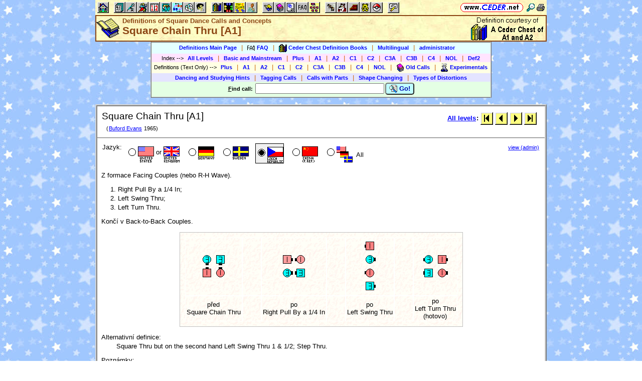

--- FILE ---
content_type: text/html; charset=utf-8
request_url: https://www.ceder.net/def/squarechainthru.php?level=master&language=czech
body_size: 6244
content:
<!DOCTYPE HTML>
<HTML lang="en">
<HEAD>
<TITLE>Definitions of Square Dance Calls and Concepts -- Square Chain Thru [A1]</TITLE>
<BASE HREF="https://www.ceder.net/" TARGET="_top">
<LINK REL="stylesheet" TYPE="text/css" HREF="https://www.ceder.net/ceder.css?v=B">
<SCRIPT SRC="https://www.ceder.net/js/ceder.js?v=0"></SCRIPT>
<LINK REL="icon" TYPE="image/x-icon" HREF="https://www.ceder.net/favicon/def.ico">
<META HTTP-EQUIV="Content-Type" CONTENT="text/html;charset=UTF-8">
<META NAME="no-email-collection" CONTENT="http://www.unspam.com/noemailcollection">
<meta name="viewport" content="width=device-width, initial-scale=1.0">
<STYLE>@media (max-width:400px) {.vbig {display:none;}}@media (min-width:400px) {.vsmall {display:none;}}@media (max-width:680px) {.vtbig {display:none;}}@media (min-width:680px) {.vtsmall {display:none;}}</STYLE>
<META NAME="description" CONTENT="A square dance definition for Square Chain Thru [A1]">
<META NAME="keywords" CONTENT="Square Chain Thru, square dance call, square dance definition">
<LINK rel="STYLESHEET" type="text/css" HREF="https://www.ceder.net/def/def.css">
</HEAD>
<BODY CLASS="def" STYLE="padding-top: 0px; margin-top: 0px;"><SPAN ID="top"></SPAN><DIV CLASS="vbig"><DIV CLASS="vtbig"><DIV CLASS="right background" STYLE="height:30px;"><A HREF="https://www.ceder.net/" CLASS="image" TITLE="Vic and Debbie Ceder's Square Dance Resource Net"><IMG CLASS="top b0 v6" SRC="https://www.ceder.net/images/toplink2.png" WIDTH=131 HEIGHT=18 ALT=""></A>&nbsp;<DIV CLASS="il" STYLE="margin-top:7px;"> <A HREF="javascript:AjaxPopup(1010);" CLASS="image" TITLE="Search ceder.net"><IMG SRC="https://www.ceder.net/icon/find16.gif" CLASS="vcenter" ALT=""></A>&nbsp;<A REL="nofollow" HREF="https://www.ceder.net/def/squarechainthru.php?level=master&language=czech&menu=0" TARGET="_top" TITLE="Printer friendly version" CLASS="image"><IMG CLASS="vcenter" SRC="https://www.ceder.net/icon/printer16.gif" ALT="Printer friendly version" WIDTH=16 HEIGHT=16></A>&nbsp;</DIV></DIV><DIV CLASS="left" STYLE="position:absolute; padding-top:0px; margin-top:4px; top:0px; margin-bottom:4px;">&nbsp;<IMG SRC="https://www.ceder.net/toolbar/site_toolbar.png?v=3" USEMAP="#toolmap" WIDTH=602 HEIGHT=22 CLASS="b0" ALT=""><MAP NAME="toolmap"><AREA COORDS="0,0,22,22" HREF="https://www.ceder.net/" TITLE="Square Dance Resource Net  (Home)" ALT="Square Dance Resource Net  (Home)"><AREA COORDS="33,0,55,22" HREF="https://www.ceder.net/articles/" TITLE="Articles" ALT="Articles"><AREA COORDS="56,0,78,22" HREF="https://www.ceder.net/callerdb/" TITLE="Callers and Cuers" ALT="Callers and Cuers"><AREA COORDS="79,0,101,22" HREF="https://www.ceder.net/clubdb/" TITLE="Clubs" ALT="Clubs"><AREA COORDS="102,0,124,22" HREF="https://www.ceder.net/eventdb/" TITLE="Events" ALT="Events"><AREA COORDS="125,0,147,22" HREF="https://www.ceder.net/resources/" TITLE="Resources" ALT="Resources"><AREA COORDS="148,0,170,22" HREF="https://www.ceder.net/choreodb/" TITLE="Choreography" ALT="Choreography"><AREA COORDS="171,0,193,22" HREF="https://www.ceder.net/recorddb/" TITLE="Music" ALT="Music"><AREA COORDS="194,0,216,22" HREF="https://www.ceder.net/recorddb/lyrics_list.php" TITLE="Lyrics" ALT="Lyrics"><AREA COORDS="227,0,249,22" HREF="https://www.ceder.net/books/" TITLE="Ceder Chest Definition Books" ALT="Ceder Chest Definition Books"><AREA COORDS="250,0,272,22" HREF="https://www.ceder.net/csds/" TITLE="Ceder Square Dance System  (CSDS)" ALT="Ceder Square Dance System  (CSDS)"><AREA COORDS="273,0,295,22" HREF="https://www.ceder.net/sqrot/" TITLE="Square Rotation Program  (SQROT)" ALT="Square Rotation Program  (SQROT)"><AREA COORDS="296,0,318,22" HREF="https://www.ceder.net/vic" TITLE="Vic Ceder - Square Dance Caller" ALT="Vic Ceder - Square Dance Caller"><AREA COORDS="329,0,351,22" HREF="https://www.ceder.net/def/" TITLE="Definitions of square dance calls and concepts" ALT="Definitions of square dance calls and concepts"><AREA COORDS="352,0,374,22" HREF="https://www.ceder.net/oldcalls/" TITLE="More square dance Definitions" ALT="More square dance Definitions"><AREA COORDS="375,0,397,22" HREF="https://www.ceder.net/lists/" TITLE="Lists of square dance calls and concepts" ALT="Lists of square dance calls and concepts"><AREA COORDS="398,0,420,22" HREF="https://www.ceder.net/faqdb/" TITLE="Frequently Asked Questions" ALT="Frequently Asked Questions"><AREA COORDS="421,0,443,22" HREF="https://www.ceder.net/links" TITLE="Square dance links" ALT="Square dance links"><AREA COORDS="454,0,476,22" HREF="https://www.ceder.net/bees/" TITLE="Los Olivos Honey Bees" ALT="Los Olivos Honey Bees"><AREA COORDS="477,0,499,22" HREF="https://www.ceder.net/bande_dessinee/" TITLE="Bande D&eacute;ssinees" ALT="Bande D&eacute;ssinees"><AREA COORDS="500,0,522,22" HREF="https://www.ceder.net/chocolate/" TITLE="Chocolate Bars" ALT="Chocolate Bars"><AREA COORDS="523,0,545,22" HREF="https://www.ceder.net/bb/" TITLE="Beanie Babies" ALT="Beanie Babies"><AREA COORDS="546,0,568,22" HREF="https://www.ceder.net/pc/" TITLE="Pok&eacute;mon Trading Cards" ALT="Pok&eacute;mon Trading Cards"><AREA COORDS="579,0,601,22" HREF="https://www.ceder.net/feedback.php" TITLE="Send us feedback" ALT="Send us feedback"></MAP></DIV></DIV><DIV CLASS="vtsmall background"><A HREF="https://www.ceder.net/" CLASS="image" TITLE="Vic and Debbie Ceder's Square Dance Resource Net"><IMG CLASS="top b0 v6" SRC="https://www.ceder.net/images/toplink2.png" WIDTH=131 HEIGHT=18 ALT=""></A> <A HREF="javascript:AjaxPopup(1010);" CLASS="image vcenter" TITLE="Search ceder.net"><IMG SRC="https://www.ceder.net/icon/find16.gif" CLASS="menu16 vcenter" ALT="" STYLE="margin-top:7px;"></A></DIV></DIV><DIV CLASS="vsmall background"><A HREF="https://www.ceder.net/" CLASS="image" TITLE="Vic and Debbie Ceder's Square Dance Resource Net"><IMG CLASS="top b0 v6" SRC="https://www.ceder.net/images/toplink2.png" WIDTH=131 HEIGHT=18 ALT=""></A> <A HREF="javascript:AjaxPopup(1010);" CLASS="image vcenter" TITLE="Search ceder.net"><IMG SRC="https://www.ceder.net/icon/find16.gif" CLASS="menu16 vcenter" ALT="" STYLE="margin-top:7px;"></A></DIV><DIV class="modal" STYLE="z-index:10;"><DIV class="modal-content"><DIV CLASS="left"><DIV ID="popup_content">ajax content</DIV><DIV CLASS="il" STYLE="position:absolute; top:16px; right:16px;" TITLE="Close popup window (Esc)"><span class="close-button size4">&times;</span></DIV></DIV></DIV></DIV>
<SCRIPT SRC="https://www.ceder.net/js/ajax_modal.js?v=1"></SCRIPT>

<!-- End Body -->
<!-- A square dance definition for Square Chain Thru [A1] -->
<DIV CLASS="pagetitle background" STYLE="padding:0px 0px 0px 0px;"><DIV STYLE="border-spacing:0px; display:table; vertical-align:top; width:100%;"> <DIV STYLE="display:table-cell; vertical-align:top;"><A HREF="https://www.ceder.net/def" CLASS="image"><IMG SRC="https://www.ceder.net/icon/icon_def.gif" CLASS="icon48" ALT="Definitions of Square Dance Calls and Concepts"></A></DIV><DIV STYLE="display:table-cell; width:16px;">&nbsp;</DIV><DIV STYLE="display:table-cell; vertical-align:top; width:100%;"><DIV CLASS="bold headercolor" STYLE="font-size:10pt; padding-top:2px;">Definitions of Square Dance Calls and Concepts</DIV><DIV CLASS="bold header"><DIV CLASS="il" ID="pageheader">Square Chain Thru [A1]</DIV></DIV></DIV><DIV STYLE="display:table-cell; width:16px;">&nbsp;</DIV><DIV STYLE="display:table-cell; vertical-align:top; text-align:right;"><DIV CLASS="background nobr right bold"><A HREF="books" CLASS="image"><IMG SRC="images/cederchesta1.gif" HEIGHT=49 WIDTH=145 TITLE="Ceder Chest Definition Books" CLASS="b0 vcenter"></A>&nbsp;</DIV></DIV></DIV>
</DIV>
<!-- End Title Bar -->
<DIV ID="sMenu" CLASS="center" STYLE="display:block;"><TABLE CLASS="mm"><TR STYLE="background-color:#E4FFFF;" CLASS="center"><TD CLASS="vcenter"> <SPAN CLASS="nobr">&nbsp;<A CLASS="menulink" HREF="https://www.ceder.net/def/" TITLE="Definitions of Square Dance Calls and Concepts">Definitions Main Page</A>&nbsp;&nbsp;<SPAN CLASS="mdiv">|</SPAN></SPAN> <SPAN CLASS="nobr">&nbsp;<A CLASS="menulink" HREF="https://www.ceder.net/faqdb?section=7" TITLE="Frequently Asked Questions"><IMG SRC="https://www.ceder.net/icon/faq_16.gif" CLASS="menu16" ALT=""><SPAN CLASS="text16" STYLE="padding-left:3px;">FAQ</SPAN></A>&nbsp;&nbsp;<SPAN CLASS="mdiv">|</SPAN></SPAN> <SPAN CLASS="nobr">&nbsp;<A CLASS="menulink" HREF="https://www.ceder.net/books" TITLE="Ceder Chest Definition Books"><IMG SRC="https://www.ceder.net/icon/ceder_chest_16.gif" CLASS="menu16" ALT=""><SPAN CLASS="text16" STYLE="padding-left:3px;">Ceder Chest Definition Books</SPAN></A>&nbsp;&nbsp;<SPAN CLASS="mdiv">|</SPAN></SPAN> <SPAN CLASS="nobr">&nbsp;<A CLASS="menulink" HREF="https://www.ceder.net/def/multilingual_about.php" TITLE="About multilingual definitions">Multilingual</A>&nbsp;&nbsp;<SPAN CLASS="mdiv">|</SPAN></SPAN> <SPAN CLASS="nobr">&nbsp;<A REL="nofollow" CLASS="menulink" HREF="https://www.ceder.net/def/private" TITLE="Administrator functions (restricted area)"><SPAN CLASS="footnote">administrator</SPAN></A>&nbsp;</SPAN>&nbsp;<A REL="nofollow" HREF="/admin2" TARGET="_top" CLASS="image">&nbsp;&nbsp;&nbsp;</A></TD></TR><TR STYLE="background-color:#FFE4FF;" CLASS="center"><TD CLASS="vcenter">&nbsp;<SPAN CLASS="footnote">Index <SPAN CLASS="nobr"> --&gt; </SPAN> </SPAN> <SPAN CLASS="nobr">&nbsp;<A CLASS="menulink" HREF="https://www.ceder.net/def/index_def.php?level=master&language=czech" TITLE="Definitions index - All Levels">All Levels</A>&nbsp;&nbsp;<SPAN CLASS="mdiv">|</SPAN></SPAN> <SPAN CLASS="nobr">&nbsp;<A CLASS="menulink" HREF="https://www.ceder.net/def/index_bms.php?language=czech" TITLE="Definitions index - Basic and Mainstream">Basic and Mainstream</A>&nbsp;&nbsp;<SPAN CLASS="mdiv">|</SPAN></SPAN> <SPAN CLASS="nobr">&nbsp;<A CLASS="menulink" HREF="https://www.ceder.net/def/index_def.php?level=plus&language=czech" TITLE="Definitions index - Plus">Plus</A>&nbsp;&nbsp;<SPAN CLASS="mdiv">|</SPAN></SPAN> <SPAN CLASS="nobr">&nbsp;<A CLASS="menulink" HREF="https://www.ceder.net/def/index_def.php?level=a1&language=czech" TITLE="Definitions index - A1">A1</A>&nbsp;&nbsp;<SPAN CLASS="mdiv">|</SPAN></SPAN> <SPAN CLASS="nobr">&nbsp;<A CLASS="menulink" HREF="https://www.ceder.net/def/index_def.php?level=a2&language=czech" TITLE="Definitions index - A2">A2</A>&nbsp;&nbsp;<SPAN CLASS="mdiv">|</SPAN></SPAN> <SPAN CLASS="nobr">&nbsp;<A CLASS="menulink" HREF="https://www.ceder.net/def/index_def.php?level=c1&language=czech" TITLE="Definitions index - C1">C1</A>&nbsp;&nbsp;<SPAN CLASS="mdiv">|</SPAN></SPAN> <SPAN CLASS="nobr">&nbsp;<A CLASS="menulink" HREF="https://www.ceder.net/def/index_def.php?level=c2&language=czech" TITLE="Definitions index - C2">C2</A>&nbsp;&nbsp;<SPAN CLASS="mdiv">|</SPAN></SPAN> <SPAN CLASS="nobr">&nbsp;<A CLASS="menulink" HREF="https://www.ceder.net/def/index_def.php?level=c3a&language=czech" TITLE="Definitions index - C3A">C3A</A>&nbsp;&nbsp;<SPAN CLASS="mdiv">|</SPAN></SPAN> <SPAN CLASS="nobr">&nbsp;<A CLASS="menulink" HREF="https://www.ceder.net/def/index_def.php?level=c3b&language=czech" TITLE="Definitions index - C3B">C3B</A>&nbsp;&nbsp;<SPAN CLASS="mdiv">|</SPAN></SPAN> <SPAN CLASS="nobr">&nbsp;<A CLASS="menulink" HREF="https://www.ceder.net/def/index_c4.php?language=czech" TITLE="Definitions index - C4">C4</A>&nbsp;&nbsp;<SPAN CLASS="mdiv">|</SPAN></SPAN> <SPAN CLASS="nobr">&nbsp;<A CLASS="menulink" HREF="https://www.ceder.net/def/index_def.php?level=nol&language=czech" TITLE="Definitions index - NOL">NOL</A>&nbsp;&nbsp;<SPAN CLASS="mdiv">|</SPAN></SPAN> <SPAN CLASS="nobr">&nbsp;<A CLASS="menulink" HREF="https://www.ceder.net/def/viewindex.php" TITLE="Def2 index">Def2</A>&nbsp;</SPAN></TD></TR><TR STYLE="background-color:#FFFFE4;" CLASS="center"><TD CLASS="vcenter">&nbsp;<SPAN CLASS="footnote">Definitions (Text Only) <SPAN CLASS="nobr"> --&gt; </SPAN> </SPAN> <SPAN CLASS="nobr">&nbsp;<A CLASS="menulink" HREF="https://www.ceder.net/def/def_plus.php?language=czech" TITLE="Text-only definitions - Plus">Plus</A>&nbsp;&nbsp;<SPAN CLASS="mdiv">|</SPAN></SPAN> <SPAN CLASS="nobr">&nbsp;<A CLASS="menulink" HREF="https://www.ceder.net/def/def_text.php?level=a1&language=czech" TITLE="Text-only definitions - A1">A1</A>&nbsp;&nbsp;<SPAN CLASS="mdiv">|</SPAN></SPAN> <SPAN CLASS="nobr">&nbsp;<A CLASS="menulink" HREF="https://www.ceder.net/def/def_text.php?level=a2&language=czech" TITLE="Text-only definitions - A2">A2</A>&nbsp;&nbsp;<SPAN CLASS="mdiv">|</SPAN></SPAN> <SPAN CLASS="nobr">&nbsp;<A CLASS="menulink" HREF="https://www.ceder.net/def/def_text.php?level=c1&language=czech" TITLE="Text-only definitions - C1">C1</A>&nbsp;&nbsp;<SPAN CLASS="mdiv">|</SPAN></SPAN> <SPAN CLASS="nobr">&nbsp;<A CLASS="menulink" HREF="https://www.ceder.net/def/def_text.php?level=c2&language=czech" TITLE="Text-only definitions - C2">C2</A>&nbsp;&nbsp;<SPAN CLASS="mdiv">|</SPAN></SPAN> <SPAN CLASS="nobr">&nbsp;<A CLASS="menulink" HREF="https://www.ceder.net/def/def_text.php?level=c3a&language=czech" TITLE="Text-only definitions - C3A">C3A</A>&nbsp;&nbsp;<SPAN CLASS="mdiv">|</SPAN></SPAN> <SPAN CLASS="nobr">&nbsp;<A CLASS="menulink" HREF="https://www.ceder.net/def/def_text.php?level=c3b&language=czech" TITLE="Text-only definitions - C3B">C3B</A>&nbsp;&nbsp;<SPAN CLASS="mdiv">|</SPAN></SPAN> <SPAN CLASS="nobr">&nbsp;<A CLASS="menulink" HREF="https://www.ceder.net/def/def_c4.php?language=czech" TITLE="Text-only definitions - C4">C4</A>&nbsp;&nbsp;<SPAN CLASS="mdiv">|</SPAN></SPAN> <SPAN CLASS="nobr">&nbsp;<A CLASS="menulink" HREF="https://www.ceder.net/def/def_nol.php?language=czech" TITLE="Text-only definitions - NOL">NOL</A>&nbsp;&nbsp;<SPAN CLASS="mdiv">|</SPAN></SPAN> <SPAN CLASS="nobr">&nbsp;<A CLASS="menulink" HREF="https://www.ceder.net/oldcalls/view.php" TITLE="Definitions of Old Calls used in singing call figures"><IMG SRC="https://www.ceder.net/icon/moredefs_16.gif" CLASS="menu16" ALT=""><SPAN CLASS="text16" STYLE="padding-left:3px;">Old Calls</SPAN></A>&nbsp;&nbsp;<SPAN CLASS="mdiv">|</SPAN></SPAN> <SPAN CLASS="nobr">&nbsp;<A CLASS="menulink" HREF="https://www.ceder.net/experimentals" TITLE="Experimental Calls and Concepts"><IMG SRC="https://www.ceder.net/icon/experimentals_16.gif" CLASS="menu16" ALT=""><SPAN CLASS="text16" STYLE="padding-left:3px;">Experimentals</SPAN></A>&nbsp;</SPAN></TD></TR><TR STYLE="background-color:#E4E4FF;" CLASS="center"><TD CLASS="vcenter"> <SPAN CLASS="nobr">&nbsp;<A CLASS="menulink" HREF="https://www.ceder.net/def/hints.php" TITLE="(from preamble)">Dancing and Studying Hints</A>&nbsp;&nbsp;<SPAN CLASS="mdiv">|</SPAN></SPAN> <SPAN CLASS="nobr">&nbsp;<A CLASS="menulink" HREF="https://www.ceder.net/def/taggingcalls.php" TITLE="(Appendix B in C3 book)">Tagging Calls</A>&nbsp;&nbsp;<SPAN CLASS="mdiv">|</SPAN></SPAN> <SPAN CLASS="nobr">&nbsp;<A CLASS="menulink" HREF="https://www.ceder.net/def/callparts.php" TITLE="(Appendix C in C3 book)">Calls with Parts</A>&nbsp;&nbsp;<SPAN CLASS="mdiv">|</SPAN></SPAN> <SPAN CLASS="nobr">&nbsp;<A CLASS="menulink" HREF="https://www.ceder.net/def/shapechanging.php" TITLE="(Appendix A in C1/C2 book)">Shape Changing</A>&nbsp;&nbsp;<SPAN CLASS="mdiv">|</SPAN></SPAN> <SPAN CLASS="nobr">&nbsp;<A CLASS="menulink" HREF="https://www.ceder.net/def/typesofdistortions.php" TITLE="(Appendix D in C3 book)">Types of Distortions</A>&nbsp;</SPAN></TD></TR><TR STYLE="background-color:#E4FFE4;" CLASS="center"><TD CLASS="vcenter"><FORM STYLE="display: inline;" METHOD=POST ACTION="def/query_results.php" CLASS="notbmargin"><INPUT TYPE="hidden" NAME="from" VALUE="def"><INPUT TYPE="hidden" NAME="language" VALUE="czech"><TABLE STYLE="display: inline;" CLASS="t010 center"><TR><TD CLASS="right fieldhdr2" STYLE="vertical-align:middle"><SPAN STYLE="text-decoration:underline;">F</SPAN>ind call:&nbsp;</TD><TD><INPUT TYPE="text" SIZE="30" NAME="CallName" VALUE="" ACCESSKEY="f" OnFocus="this.select();"></TD><TD CLASS="vbig"><SPAN CLASS="nobr"><BUTTON TYPE="submit" CLASS="bluebutton" TITLE="Search for Call or Concept by Name"><IMG SRC="https://www.ceder.net/images/search.gif" HEIGHT=16 WIDTH=16 CLASS="vtop" ALT="">&nbsp;Go!</BUTTON></SPAN></TD></TR></TABLE></FORM></TD></TR></TABLE></DIV><P></P>
<!-- Menu End -->
 
<P></P><DIV CLASS="center"><DIV CLASS="il left normalback" STYLE="border:4px ridge lightgray; text-align:left;width:calc(100% - 8px);"><DIV><DIV STYLE="padding:8px;">

<TABLE CLASS="t010 w100"><TR><TD CLASS="w100 size4 vtop">Square Chain Thru [A1]<SPAN CLASS="footnote"><BR><SPAN CLASS="nobr">&nbsp;&nbsp; (<A HREF="/oldcalls/view.php?AuthorId=168">Buford Evans</A> 1965) </SPAN></SPAN></TD><TD CLASS="right vtop nobr"><TABLE CLASS="t000 w100"><TR><TD CLASS="right"><SPAN CLASS="nobr"><B><A HREF="def/index_def.php?level=master&language=czech">All levels</A>:</B> <A CLASS="image" HREF="https://www.ceder.net/def/123top.php?language=czech&level=master" TITLE=" Prvn&iacute;  (123top.php)"><IMG SRC="images/nav_first.gif" WIDTH=25 HEIGHT=25 CLASS="b0 vcenter" TITLE=" Prvn&iacute;  (123top.php)"></A>&nbsp;<A CLASS="image" HREF="https://www.ceder.net/def/squarechainthetop.php?language=czech&level=master" TITLE=" P&#345;edchoz&iacute;  (squarechainthetop.php)"><IMG SRC="images/nav_prev.gif" WIDTH=25 HEIGHT=25 CLASS="b0 vcenter" TITLE=" P&#345;edchoz&iacute;  (squarechainthetop.php)"></A>&nbsp;<A CLASS="image" HREF="https://www.ceder.net/def/squareidentification.php?language=czech&level=master" TITLE=" Dal&#353;&iacute;  (squareidentification.php)"><IMG SRC="images/nav_next.gif" WIDTH=25 HEIGHT=25 CLASS="b0 vcenter" TITLE=" Dal&#353;&iacute;  (squareidentification.php)"></A>&nbsp;<A CLASS="image" HREF="https://www.ceder.net/def/zippered.php?language=czech&level=master" TITLE=" Posledn&#237;  (zippered.php)"><IMG SRC="images/nav_last.gif" WIDTH=25 HEIGHT=25 CLASS="b0 vcenter" TITLE=" Posledn&#237;  (zippered.php)"></A>&nbsp;</SPAN></TD></TR></TABLE></TD></TR></TABLE></DIV><HR STYLE="margin:0px 0px 0px -1px; border-color:lightgray; border-width:1px;"></DIV><DIV><DIV STYLE="padding:8px;">
<TABLE CLASS="t000 w100 notbmargin"><TR CLASS="vtop"><TD CLASS="w100"><DIV><DIV STYLE="display:inline-block;" CLASS="vtop"> Jazyk: </DIV><DIV STYLE="display:inline-block; margin-left:8px;" CLASS="vtop"></DIV><DIV STYLE="display:inline-block;" CLASS="vtop"><SPAN CLASS="nobr"><DIV CLASS="il vcenter" STYLE="font-size:32px;"><A HREF="https://www.ceder.net/def/squarechainthru.php?level=master&language=usa" TITLE="English" CLASS="blacklink"><DIV CLASS="il" STYLE="position:relative;top:-5px;"><IMG SRC="https://www.ceder.net/icon/icon_radio_off.gif" CLASS="b0 vcenter" HEIGHT=23 WIDTH=23 ALT=""></DIV><IMG CLASS="icon32 vcenter" SRC="https://www.ceder.net/flags/flag_usa.gif" ALT=""><SPAN CLASS="vcenter" STYLE="font-size:10pt; font-weight:normal;"><DIV CLASS="il" STYLE="position:relative;top:-5px;">&nbsp;or&nbsp;</DIV></SPAN><IMG CLASS="icon32 vcenter" SRC="https://www.ceder.net/flags/flag_uk.gif" ALT=""></A></DIV>&nbsp;&nbsp;</SPAN> <SPAN CLASS="nobr"><DIV CLASS="il vcenter" STYLE="font-size:32px;"><A HREF="https://www.ceder.net/def/squarechainthru.php?level=master&language=germany" TITLE="German" CLASS="blacklink"><DIV CLASS="il" STYLE="position:relative;top:-5px;"><IMG SRC="https://www.ceder.net/icon/icon_radio_off.gif" CLASS="b0 vcenter" HEIGHT=23 WIDTH=23 ALT=""></DIV><IMG SRC="https://www.ceder.net/flags/flag_germany.gif" CLASS="icon32" ALT=""></A></DIV>&nbsp;&nbsp;</SPAN> <SPAN CLASS="nobr"><DIV CLASS="il vcenter" STYLE="font-size:32px;"><A HREF="https://www.ceder.net/def/squarechainthru.php?level=master&language=sweden" TITLE="Swedish" CLASS="blacklink"><DIV CLASS="il" STYLE="position:relative;top:-5px;"><IMG SRC="https://www.ceder.net/icon/icon_radio_off.gif" CLASS="b0 vcenter" HEIGHT=23 WIDTH=23 ALT=""></DIV><IMG SRC="https://www.ceder.net/flags/flag_sweden.gif" CLASS="icon32" ALT=""></A></DIV>&nbsp;&nbsp;</SPAN> <SPAN CLASS="nobr"><DIV CLASS="il vcenter" STYLE="background-color:#F0F0F0; padding-top:6px; border-style:solid; border-width:1px;"><IMG SRC="https://www.ceder.net/icon/icon_radio_on.gif" CLASS="b0 vtop" HEIGHT=23 WIDTH=23 ALT=""><IMG SRC="https://www.ceder.net/flags/flag_czech.gif" CLASS="icon32" ALT=""></DIV>&nbsp;&nbsp;</SPAN> <SPAN CLASS="nobr"><DIV CLASS="il vcenter" STYLE="font-size:32px;"><A HREF="https://www.ceder.net/def/squarechainthru.php?level=master&language=china" TITLE="Chinese" CLASS="blacklink"><DIV CLASS="il" STYLE="position:relative;top:-5px;"><IMG SRC="https://www.ceder.net/icon/icon_radio_off.gif" CLASS="b0 vcenter" HEIGHT=23 WIDTH=23 ALT=""></DIV><IMG SRC="https://www.ceder.net/flags/flag_china.gif" CLASS="icon32" ALT=""></A></DIV>&nbsp;&nbsp;</SPAN> <SPAN CLASS="nobr"><DIV CLASS="il vcenter" STYLE="font-size:32px;"><A HREF="https://www.ceder.net/def/_all_languages.php?level=master&action=view&file=squarechainthru.php" TITLE="All languages" CLASS="blacklink"><DIV CLASS="il" STYLE="position:relative;top:-5px;"><IMG SRC="https://www.ceder.net/icon/icon_radio_off.gif" CLASS="b0 vcenter" HEIGHT=23 WIDTH=23 ALT=""></DIV><IMG SRC="https://www.ceder.net/images/flags_all.gif" CLASS="icon32" ALT=""><SPAN STYLE="font-size:10pt; font-weight:normal; vertical-align:middle;"> &nbsp;All&nbsp;</SPAN></A></DIV>&nbsp;&nbsp;</SPAN> </DIV></DIV></TD><TD CLASS="right nobr">&nbsp;&nbsp;&nbsp;<A HREF="/def/squarechainthru.php?level=master&language=czech&action=edit" CLASS="footnote">view (admin)</A></TD></TR></TABLE><P>

<DefBegin></DefBegin>

<!-- def2 72 spot 10 --><!-- Def2ItemId 9104 --> <SPAN>Z formace Facing Couples (nebo R-H Wave).</SPAN> <P>
<OL>
  <LI>Right Pull By  a  1/4 In;</LI>
  <LI>Left Swing Thru;</LI>
  <LI>Left Turn Thru.</LI>
</OL>  
<P><!-- def2 72 spot 20 --><!-- Def2ItemId 9105 --> <SPAN>Kon&#269;&iacute; v Back-to-Back Couples.</SPAN> 
<!-- VDC:MINIMALEND -->

<P></P><TABLE CLASS="center calldef" STYLE="border:1px ridge silver; border-collapse:collapse;"><TR CLASS="vtop"><TD STYLE="padding:10px; border:1px ridge silver; border-collapse:collapse;">
<DIV CLASS="center"><TABLE CLASS="tvs center calldef"><TR CLASS="center vcenter"><TD>
<IMG SRC="https://www.ceder.net/diagram/squarechainthru_01.gif" ALT="">
</TD><TD CLASS="w32">&nbsp;</TD><TD>
<IMG SRC="https://www.ceder.net/diagram/squarechainthru_02.gif" ALT="">
</TD><TD CLASS="w32">&nbsp;</TD><TD>
<IMG SRC="https://www.ceder.net/diagram/squarechainthru_04.gif" ALT="">
</TD><TD CLASS="w32">&nbsp;</TD><TD>
<IMG SRC="https://www.ceder.net/diagram/squarechainthru_05.gif" ALT="">
</TD></TR><TR CLASS="center vcenter"><TD>p&#345;ed<BR>Square Chain Thru</TD><TD CLASS="w32">&nbsp;</TD><TD>po<BR>Right Pull By a 1/4 In</TD><TD CLASS="w32">&nbsp;</TD><TD>po<BR>Left Swing Thru</TD><TD CLASS="w32">&nbsp;</TD><TD>po<BR>Left Turn Thru<DIV> (hotovo) </DIV></TD></TR></TABLE>
</DIV></TD></TR></TABLE>

<P>
<DL>
<DT><!-- def2 72 spot 30 --><!-- Def2ItemId 9106 --> <SPAN>Alternativn&iacute; definice:</SPAN> </DT>
<DD><!-- def2 72 spot 40 --><!-- Def2ItemId 9107 --> <SPAN>Square Thru but on the second hand Left Swing Thru 1 &amp; 1/2; Step Thru.</SPAN> </DD>
</DL>

<P></P>Pozn&aacute;mky:

<UL CLASS="defnotes"><LI>
<!-- def2 72 spot 50 --><!-- Def2ItemId 9108 --> <SPAN>Nesp&#283;chejte. Je to dlouh&aacute; figura a m&aacute; hodn&#283; &#269;&aacute;st&iacute;, je pot&#345;eba spolupr&aacute;ce s ostatn&iacute;mi.</SPAN> </LI><LI>
<!-- def2 72 spot 60 --><!-- Def2ItemId 9109 --> <SPAN><B>Square Chain Thru</B> kon&#269;&iacute; v Back-to-Back Couples. Ujist&#283;te se, &#382;e kon&#269;&iacute;te
back-to-back s t&iacute;m, s k&yacute;m jste d&#283;lali Left Turn Thru.</SPAN> </LI><LI>
<!-- def2 72 spot 70 --><!-- Def2ItemId 9110 --> <SPAN>Na z&aacute;v&#283;r figury se chytn&#283;te za ruce s tane&#269;n&iacute;kem, se kter&yacute;m jste v p&aacute;ru.</SPAN> </LI><LI>
<!-- def2 72 spot 80 --><!-- Def2ItemId 9111 --> <SPAN>P&#345;i u&#269;en&iacute; <B>Square Chain Thru</B>, &#382;e nejt&#283;&#382;&#353;&iacute; &#269;&aacute;st je pro p&#367;vodn&iacute; Beaus po&#269;kat, ne&#382; p&#367;vodn&iacute; Belles ud&#283;laj&iacute; Right Arm Turn 1/2. Pokud jste p&#367;vodn&iacute; Beau, z&#367;sta&#328;te na m&iacute;st&#283; a po&#269;kejte, ne&#382; p&#367;vodn&iacute; Belles ud&#283;laj&iacute; Trade, a teprve pak s nimi ud&#283;lejte Left Turn Thru.</SPAN> </LI><LI>
<!-- def2 72 spot 90 --><!-- Def2ItemId 9112 --> <SPAN><B>Square Chain Thru</B> za&#269;&iacute;n&aacute; jako <B>Square Thru</B> [Basic] a stejn&#283; tak st&#345;&iacute;d&aacute;te ruce (Right Pull By and 1/4 In, pak si p&#345;ipravte levou ruku pro Left Swing Thru).</SPAN> </LI><LI>
<!-- def2 72 spot 100 --><!-- Def2ItemId 9113 --> <SPAN>Jako v&#382;dy u <B>Turn Thru</B> mus&iacute;te skon&#269;it <EM>Back-to-Back</EM>
s t&iacute;m druh&yacute;m tane&#269;n&iacute;kem. Koukn&#283;te se za sebe a ujist&#283;te se, &#382;e jste zarovnan&iacute; a back-to-back. Pokud ne, tak se zarovnejte!</SPAN> </LI><LI>
<!-- def2 72 spot 110 --><!-- Def2ItemId 9114 --> <SPAN>V&yacute;sledn&yacute; efekt <B>Square Chain Thru</B> je ten sam&yacute; jako u
<B>Lead Right</B> [Basic] nebo
<B><A HREF="https://www.ceder.net/def/wheelthru.php?language=czech">Wheel Thru</A></B> [A1].</SPAN> </LI></UL>

<P><!-- def2 72 --><SPAN CLASS="subcall"><A HREF="https://www.ceder.net/def/turnthru.php?language=czech">Left Turn Thru</A></SPAN> <SPAN CLASS="subcalllevel">[Mainstream]</SPAN> <SPAN CLASS="subcallauthor">(<A HREF="/oldcalls/view.php?AuthorId=348">Wayne Moyers</A> 1964)</SPAN>:
 Z formace Facing Dancers nebo L-H Mini-Wave.
Left Arm Turn 1/2, uvolněte ruce a Step Thru.
Končí v Back-to-Back Dancers.

<P><!-- def2 72 --><SPAN CLASS="subcall">Left Square Chain Thru</SPAN> <SPAN CLASS="subcalllevel">[A1]</SPAN>:
 Začněte za levou ruku
(tzn. Left Pull By and 1/4 In; (Right) Swing Thru; Turn Thru).

<P><!-- def2 72 --><SPAN CLASS="subcall"><A HREF="https://www.ceder.net/def/splitsquarechainthru.php?language=czech">Split Square Chain Thru</A></SPAN> <SPAN CLASS="subcalllevel">[A2]</SPAN>:
 Z vhodné formace T-Bone 2 x 2 a dalších vhodných formací.
Kdo může Right Pull By and turn čelem k neaktivním;
all Left Swing Thru; Left Turn Thru.
Končí v Back-to-Back Couples.

<P><!-- def2 72 --><SPAN CLASS="subcall"><A HREF="https://www.ceder.net/def/toawave.php?language=czech">Square Chain Thru To A Wave</A></SPAN> <SPAN CLASS="subcalllevel">[C1]</SPAN>:
 Z formace Facing Couples (nebo R-H Wave).
Square Thru but on the 2nd hand Left Swing Thru 1 & 1/2.
Končí v L-H Wave.

<P><!-- def2 72 --><SPAN CLASS="subcall"><A HREF="https://www.ceder.net/def/squarechainthetop.php?language=czech">Square Chain The Top</A></SPAN> <SPAN CLASS="subcalllevel">[C1]</SPAN> <SPAN CLASS="subcallauthor">(<A HREF="/oldcalls/view.php?AuthorId=43">Al Appleton</A> 1972)</SPAN>:
 Z formace Facing Couples (nebo R-H Wave).
Right Pull By and 1/4 In; Left Spin The Top; Left Turn Thru.
Končí v Back-to-Back Couples.

<P><!-- def2 72 --><SPAN CLASS="subcall">Grand Square Chain Thru</SPAN> <SPAN CLASS="subcalllevel">[C4]</SPAN>:
 Z formace Eight Chain Thru (nebo Parallel R-H Waves).
Right Pull By and 1/4 In; Grand Left Swing Thru; Left Turn Thru.
Končí v Back-to-Back Lines.


<P>
 Viz tak&eacute; <B><A HREF="https://www.ceder.net/def/splitsquarethruconcept.php?language=czech">Split [Square Thru] C<SMALL>ONCEPT</SMALL></A></B> [C1] 
 a <B><A HREF="https://www.ceder.net/def/toawave.php?language=czech"><EM>anything</EM> To A Wave C<SMALL>ONCEPT</SMALL></A></B> [C1].


<DefEnd></DefEnd>
<P></P><DIV><A HREF="oldcalls/viewsingle.php?RecordId=3923" TITLE="Callerlab definition for Square Chain Thru" CLASS="footnote"><IMG SRC="https://www.ceder.net/icon/moredefs_16.gif" CLASS="menu16" ALT=""><SPAN CLASS="text16" STYLE="padding-left:3px;">CALLERLAB definition for <B>Square Chain Thru</B></SPAN></A></DIV><P></P><A HREF="choreodb/?FindLevel=40&FindHandle=1055+0+0+0" TITLE="Choreography for Square Chain Thru" CLASS="footnote"><IMG SRC="https://www.ceder.net/icon/choreo_16.gif" CLASS="menu16" ALT=""><SPAN CLASS="text16" STYLE="padding-left:3px;">Choreography for <B>Square Chain Thru</B></SPAN></A><P></P><TABLE CLASS="t010 w100 nomargin"><TR CLASS="vtop"><TD CLASS="nobr"><A REL="nofollow" HREF="feedback_def.php?from=Square%20Chain%20Thru" TITLE="Comments? Questions? Suggestions?" CLASS="footnote"><IMG SRC="https://www.ceder.net/icon/feedback_16.gif" CLASS="menu16" ALT="">Comments? Questions? Suggestions?</A></TD><TD CLASS="w100 right subcallauthor">Page translated by <B>David Tesa&#345;</B>.<P><TABLE CLASS="t000 w100"><TR><TD CLASS="w100 left">&nbsp;</TD><TD CLASS="right nobr"><TABLE CLASS="t000 w100"><TR><TD CLASS="right"><SPAN CLASS="nobr"><B><A HREF="def/index_def.php?level=master&language=czech">All levels</A>:</B> <A CLASS="image" HREF="https://www.ceder.net/def/123top.php?language=czech&level=master" TITLE=" Prvn&iacute;  (123top.php)"><IMG SRC="images/nav_first.gif" WIDTH=25 HEIGHT=25 CLASS="b0 vcenter" TITLE=" Prvn&iacute;  (123top.php)"></A>&nbsp;<A CLASS="image" HREF="https://www.ceder.net/def/squarechainthetop.php?language=czech&level=master" TITLE=" P&#345;edchoz&iacute;  (squarechainthetop.php)"><IMG SRC="images/nav_prev.gif" WIDTH=25 HEIGHT=25 CLASS="b0 vcenter" TITLE=" P&#345;edchoz&iacute;  (squarechainthetop.php)"></A>&nbsp;<A CLASS="image" HREF="https://www.ceder.net/def/squareidentification.php?language=czech&level=master" TITLE=" Dal&#353;&iacute;  (squareidentification.php)"><IMG SRC="images/nav_next.gif" WIDTH=25 HEIGHT=25 CLASS="b0 vcenter" TITLE=" Dal&#353;&iacute;  (squareidentification.php)"></A>&nbsp;<A CLASS="image" HREF="https://www.ceder.net/def/zippered.php?language=czech&level=master" TITLE=" Posledn&#237;  (zippered.php)"><IMG SRC="images/nav_last.gif" WIDTH=25 HEIGHT=25 CLASS="b0 vcenter" TITLE=" Posledn&#237;  (zippered.php)"></A>&nbsp;</SPAN></TD></TR></TABLE></TD></TR></TABLE></TD></TR></TABLE></DIV></DIV></DIV></DIV><P></P>

<DIV CLASS="vbig"><P></P>
<DIV CLASS="center"><DIV CLASS="il t150 noback center footnote notbmargin" STYLE="margin-bottom:0px; border-style:outset;">
<DIV><A REL="nofollow" CLASS="no3" HREF="https://www.ceder.net/def/squarechainthru.php?level=master&language=czech">https://www.ceder.net/def/squarechainthru.php?level=master&language=czech</A></DIV><DIV>23-January-2026 14:02:17</DIV>
<DIV>Copyright &#169; 2026 <A REL="nofollow" TITLE="Contact Vic" HREF="https://www.ceder.net/contact_vic.php">Vic Ceder</A>.&nbsp; All Rights Reserved.</DIV><DIV STYLE="margin-top:6px;"><A HREF="https://www.ceder.net/" CLASS="image" TITLE="Vic and Debbie Ceder's Square Dance Resource Net"><IMG CLASS="top b0" SRC="https://www.ceder.net/images/toplink2.png" WIDTH=131 HEIGHT=18 ALT=""></A></DIV></DIV></DIV>
</DIV><DIV CLASS="vsmall"><DIV CLASS="center"><DIV><A REL="nofollow" CLASS="no3" HREF="https://www.ceder.net/def/squarechainthru.php?level=master&language=czech">full URL</A></DIV><A HREF="https://www.ceder.net/" CLASS="image" TITLE="Vic and Debbie Ceder's Square Dance Resource Net"><IMG CLASS="top b0" SRC="https://www.ceder.net/images/toplink2.png" WIDTH=131 HEIGHT=18 ALT=""></A><A REL="nofollow" CLASS="no3" HREF="https://www.ceder.net/def/squarechainthru.php?level=master&language=czech" TITLE="full URL"> &nbsp;</A></DIV></DIV><SPAN ID="bottom"></SPAN> &nbsp;

</BODY>
</HTML>